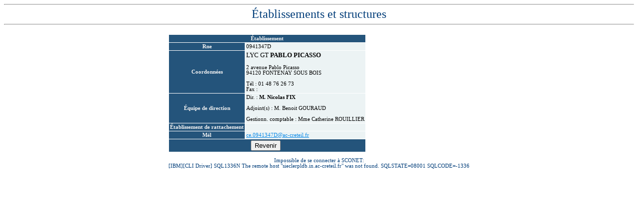

--- FILE ---
content_type: text/html; charset=ISO-8859-15
request_url: https://cecoia2.ac-creteil.fr/etabs/annuaire/etabs_more.php?search_fd0=0941347D
body_size: 6671
content:
<!-- ------------------ -->
<!-- du code Javascript -->
<!-- ------------------ -->

<!-- Load the YUI Loader scripts needed by dbQwikSite -->
<script type="text/javascript" src="./js/yahoo-min.js" ></script>
<script type="text/javascript" src="./js/dom-min.js" ></script>
<script type="text/javascript" src="./js/event-min.js" ></script>
<script type="text/javascript">

  // Invoke dbQwikSite Page OnLoad controller as soon as the page is ready
  // This should always happen first, any user custom-code should run after
  YAHOO.util.Event.onDOMReady( function() { qsPageOnLoadController(); } );

</script>
<script type="text/javascript">

// Declares all constants and arrays
// for all page items used on the page

// Declare Field Indexes for all page items
var qsPageItemsCount = 6
var _Rne                                      = 0;
var _Etprco                                   = 1;
var _Dir_indnni                               = 2;
var _Rner                                     = 3;
var _Uaimail                                  = 4;
var _Swa                                      = 5;

// Declare Fields Prompts
var fieldPrompts = [];
fieldPrompts[_Rne] = "Rne";
fieldPrompts[_Etprco] = "Coordonn&eacute;es";
fieldPrompts[_Dir_indnni] = "&Eacute;quipe de direction";
fieldPrompts[_Rner] = "&Eacute;tablissement de rattachement";
fieldPrompts[_Uaimail] = "M&egrave;l";
fieldPrompts[_Swa] = "Site web";

// Declare Fields Technical Names
var fieldTechNames = [];
fieldTechNames[_Rne] = "Rne";
fieldTechNames[_Etprco] = "Etprco";
fieldTechNames[_Dir_indnni] = "Dir_indnni";
fieldTechNames[_Rner] = "Rner";
fieldTechNames[_Uaimail] = "Uaimail";
fieldTechNames[_Swa] = "Swa";

// This function dynamically assigns element 'ID' attributes to all relevant elements
function qsAssignElementIDs() {

  // STEP 1: Assign an ID to all field PROMPTS (TD captions)
  // Scan all table TD tags for those that match field prompts
  var TDs = document.getElementsByTagName("td");
  for (var i=0; i < TDs.length; i++) {
    var element = TDs[i];
    // Check if the TD found is one of the Page Items header
    // This can only be an approximation as some TDs other than the actual field prompts
    // may contain the same caption. In that case all TDs found will carry the same ID.
    if (element.className == "ThRows" || element.className == "TrOdd") {
      for (var f=0; f < qsPageItemsCount; f++) {
        if (element.innerHTML == fieldPrompts[f]) {
            element.id = fieldTechNames[f] + "_caption_cell";
          element.innerHTML = "<div id='" + fieldTechNames[f] + "_caption_div'>" + element.innerHTML + "</div>";
        }
      }
    }
  }

  // STEP 2: Assign an ID to all Input controls on the form
}

// This function defines object names for all page items used on the page.
// You can refer to these objects in your JavaScript code and avoid getElementById().
// Entry Fields (when present) are accessible via their technical names.
// The prompts of Entry Fields (when present) are accessible using SomeItemName_Prompt object names.
//
function qsPageItemsAbstraction() {
}

</script>
<script type="text/javascript">
	// This function dynamically assigns custom events
	// to page item controls on this page
	function qsAssignPageItemEvents() {
	}
</script>
<script>
	function usrEvent__Etablissement__onload() {
	  //
	}
	function usrEvent__Etablissement__onunload() {
	  //
	}
	function usrEvent__Etablissement__onresize() {
	  //
	}
	// This function controls the OnUnload event dispatching
	function qsPageOnUnloadController() {
	}
	// This function controls the OnResize event dispatching
	function qsPageOnResizeController() {
		var lastResult = false
		return true;
	}
	// This function controls the OnLoad events dispatching
	function qsPageOnLoadController() {
   var lastResult = false

   // Invoke the technical field names abstraction initialization
   qsPageItemsAbstraction();


   // Invoke the Element IDs assignment function
   qsAssignElementIDs();

   // Invoke the Page Items custom events assignments
   qsAssignPageItemEvents();
   // Assign Event Handlers for page-level events
   YAHOO.util.Event.addListener(window, "beforeunload", qsPageOnUnloadController);
   YAHOO.util.Event.addListener(window, "resize", qsPageOnResizeController);
   // Set focus on first enterable page item available

   return true;
}
</script>
<SCRIPT language=JavaScript>
function cell_over(cell, classname) {
    if (document.all || document.getElementById) {
        cell.classBackup = cell.className;
        cell.className   = classname;
    }
}
function cell_out(cell) {
    if (document.all || document.getElementById) {
        cell.className   = cell.classBackup;
    }
}
</SCRIPT>


<HTML><HEAD><Title>Établissement</Title><link rel="stylesheet" type="text/css" href="etabs.css"><link rel="stylesheet" type="text/css" href="./css/ContentLayout.css"></link><meta http-equiv="Content-Type" content="text/html; charset=iso-8859-1"><meta name="generator" content="dbQwikSite Ecommerce"></HEAD><BODY><Center><center><hr /><font size="5">Établissements et structures</font><hr /></center><br><table id="QS_Content_Layout_1_Table"><tr id="QS_Content_Layout_1_MiddleRow"><td id="QS_Content_Layout_1_Center"><div id="QS_Content_Layout_1_CenterDiv"><Table  id="masterDataTable"  Border="0" Cellpadding="2" Cellspacing="1" BgColor="#FFFFFF"><tr><td colspan="2" class="ThRows">Établissement</td></tr><tr><td class="ThRows">Rne</td><td class="TrOdd" align=Default >0941347D</td></tr><tr><td class="ThRows">Coordonnées</td><td class="TrOdd" align=Default ><big>LYC GT&nbsp;<b>PABLO PICASSO</b></big><br/><br/>2 avenue Pablo Picasso<br/>94120&nbsp;FONTENAY SOUS BOIS<br/><br/>Tél : 01 48 76 26 73<br/>Fax : </td></tr><tr><td class="ThRows">Équipe de direction</td><td class="TrOdd" align=Default >Dir. : <b>M. Nicolas FIX</b><br/><br />Adjoint(s) : M. Benoit GOURAUD<br/><br />Gestionn. comptable : Mme Catherine ROUILLIER<br /></td></tr><tr><td class="ThRows">Établissement de rattachement</td><td class="TrOdd" align=Default >&nbsp;</td></tr><tr><td class="ThRows">Mél</td><td class="TrOdd" align=Default ><a href="mailto:ce.0941347D@ac-creteil.fr" class="TrOdd">ce.0941347D@ac-creteil.fr</a></td></tr><tr><td  colspan="2" class="ThRows" align="Default"><input align="Center" type="button" name="QS_Back" value="Revenir" OnClick="javascript:window.location='./etabs.php?'">&nbsp;&nbsp;</td></tr></Table><br>Impossible de se connecter à SCONET:<br>[IBM][CLI Driver] SQL1336N  The remote host "sieclerpldb.in.ac-creteil.fr" was not found.  SQLSTATE=08001 SQLCODE=-1336<br><br><div id=nbres></div><br></div></td></tr></table><br><br></Center></BODY></HTML>

--- FILE ---
content_type: text/css
request_url: https://cecoia2.ac-creteil.fr/etabs/annuaire/etabs.css
body_size: 691
content:
BODY { background: #FFFFFF; color: #003D79;
       font-family: Verdana;
       font-size: 8pt;
}
td {       font-size: 8pt;
}
A:link { color: #0989E8; }
A:visited { color: #4E61A3; }
A:active { color: #6D07F8; }
.ThRows { background-color: #24547B; color: #F2F2F2;
          font-weight: bold; text-align: center;
       font-family: Verdana;
       font-size: 8pt;
}
.TrRows { background-color: #D5F0F9; color: #000000;
       font-family: Verdana;
       font-size: 8pt;
}
.TrOdd  { background-color: #ECF3F4; color: #000000;
       font-family: Verdana;
       font-size: 8pt;
}.TrHover { background-color: #CAFFFF; color: #000000;
       font-family: Verdana;
       font-size: 8pt;
}



--- FILE ---
content_type: text/css
request_url: https://cecoia2.ac-creteil.fr/etabs/annuaire/css/ContentLayout.css
body_size: 2847
content:
/*#############################################

  All Pages generated with dbQwikSite include a 
  'grid' (HTML Table) around the main body of the 
  page (after the header and before the footer).

  This grid lets you place custom code/contents 
  on all sides and corners of that main body 
  contents.
  
  This CSS file is a CSS template used to control
  Content Layouts grid properties.

  You may set css properties common to all 
  cells/divs and/or individually for each id.

##############################################*/


/* Content Layout Main Table style */
/* --------------------------------*/
#QS_Content_Layout_1_Table {
	border: 0px;
	padding: 0px;
	margin: 0px;
}

/* 'Rows' Common Styles */
/* ---------------------*/
#QS_Content_Layout_1_TopRow, #QS_Content_Layout_1_MiddleRow, #QS_Content_Layout_1_BottomRow {
}

/* Individual Rows styles */
#QS_Content_Layout_1_TopRow  {
}

#QS_Content_Layout_1_MiddleRow {
}

#QS_Content_Layout_1_BottomRow {
}


/* 'Cells' (TDs) Common Styles */
/* ----------------------------*/
#QS_Content_Layout_1_NorthWest, #QS_Content_Layout_1_North,   #QS_Content_Layout_1_NorthEast,
#QS_Content_Layout_1_West,      #QS_Content_Layout_1_Center,  #QS_Content_Layout_1_East,
#QS_Content_Layout_1_SouthWest, #QS_Content_Layout_1_South,   #QS_Content_Layout_1_SouthEast {
}

/* 'Divs' Common Styles */
/* ---------------------*/
#QS_Content_Layout_1_NorthWestDiv,  #QS_Content_Layout_1_NorthDiv,   #QS_Content_Layout_1_NorthEastDiv,
#QS_Content_Layout_1_WestDiv,       #QS_Content_Layout_1_CenterDiv,  #QS_Content_Layout_1_EastDiv, 
#QS_Content_Layout_1_SouthWestDiv,  #QS_Content_Layout_1_SouthDiv,   #QS_Content_Layout_1_SouthEastDiv {
}


/* Individual Cell Styles */
/* -----------------------*/
#QS_Content_Layout_1_NorthWest {
	text-align: left;
	vertical-align: top;
}

#QS_Content_Layout_1_North {
	text-align: center;
	vertical-align: top;
}

#QS_Content_Layout_1_NorthEast {
	text-align: right;
	vertical-align: top;
}

#QS_Content_Layout_1_West {
	text-align: left;
	vertical-align: top;
}

#QS_Content_Layout_1_Center {
	text-align: center;
	vertical-align: top;
}

#QS_Content_Layout_1_East {
	text-align: right;
	vertical-align: top;
}

#QS_Content_Layout_1_SouthWest {
	text-align: left;
	vertical-align: top;
}

#QS_Content_Layout_1_South {
	vertical-align: top;
	text-align: center;
}

#QS_Content_Layout_1_SouthEast {
	text-align: right;
	vertical-align: top;
}


/* Individual DIVs Styles */
/* -----------------------*/
#QS_Content_Layout_1_NorthWestDiv {
}

#QS_Content_Layout_1_NorthDiv {
}

#QS_Content_Layout_1_NorthEastDiv {
}

#QS_Content_Layout_1_WestDiv {
}

#QS_Content_Layout_1_CenterDiv {
	text-align: -moz-center;
}

#QS_Content_Layout_1_EastDiv {
}

#QS_Content_Layout_1_SouthWestDiv {
}

#QS_Content_Layout_1_SouthDiv {
}

#QS_Content_Layout_1_SouthEastDiv {
}



